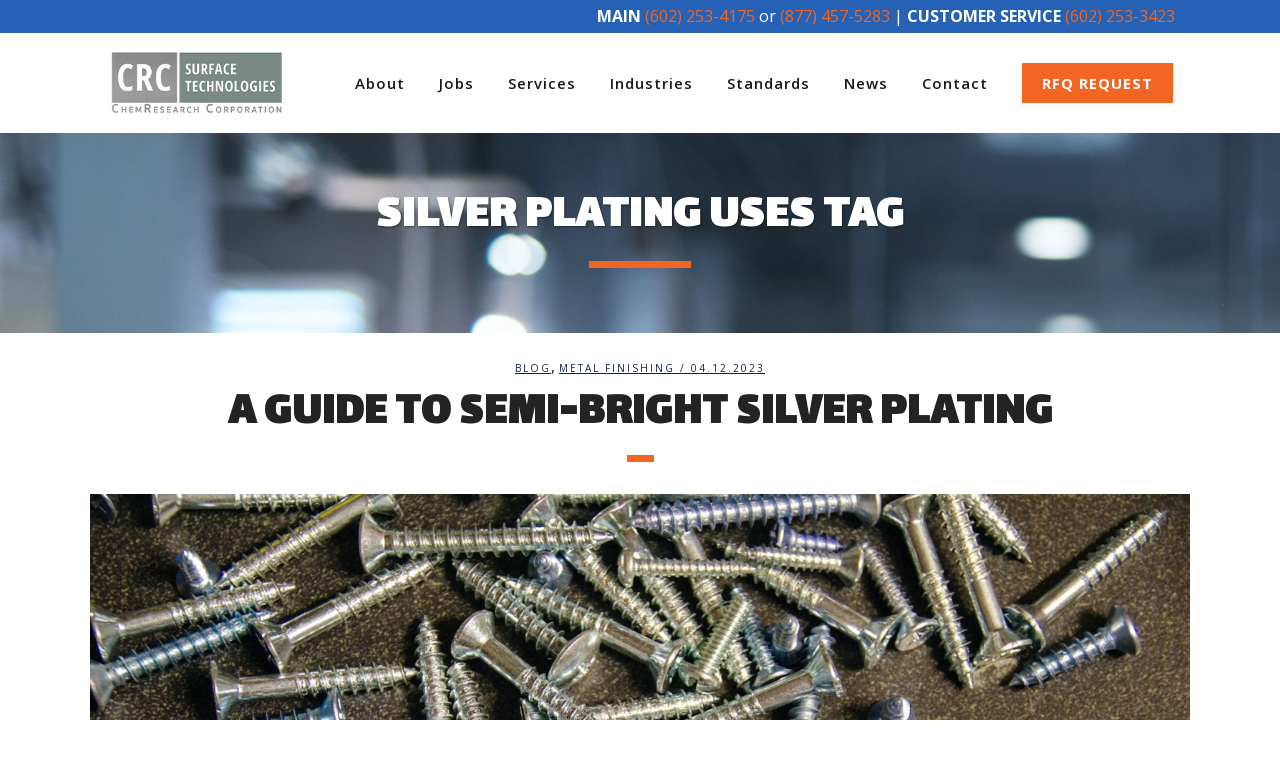

--- FILE ---
content_type: text/html; charset=UTF-8
request_url: https://chemresearchco.com/tag/silver-plating-uses/
body_size: 11762
content:
<!DOCTYPE html><html lang="en-US"><head><meta charset="UTF-8" /><meta name="viewport" content="width=device-width,initial-scale=1,user-scalable=no"><link rel="shortcut icon" type="image/x-icon" href="https://chemresearchco.com/wp-content/uploads/2021/10/crc.jpg"><link rel="apple-touch-icon" href="https://chemresearchco.com/wp-content/uploads/2021/10/crc.jpg"/><link rel="profile" href="http://gmpg.org/xfn/11" /><link rel="pingback" href="https://chemresearchco.com/xmlrpc.php" /><meta name='robots' content='noindex, follow' /><link media="all" href="https://chemresearchco.com/wp-content/cache/autoptimize/css/autoptimize_12697fe0f039efd3a5622e89f62401eb.css" rel="stylesheet"><title>silver plating uses Tag Archives | ChemResearch Co</title><meta name="description" content="silver plating uses Tag Archives | ChemResearch Co | Metal finishing and integrated services" /><meta property="og:locale" content="en_US" /><meta property="og:type" content="article" /><meta property="og:title" content="silver plating uses Tag Archives | ChemResearch Co" /><meta property="og:description" content="silver plating uses Tag Archives | ChemResearch Co | Metal finishing and integrated services" /><meta property="og:url" content="https://chemresearchco.com/tag/silver-plating-uses/" /><meta property="og:site_name" content="ChemResearch Co" /><meta name="twitter:card" content="summary_large_image" /> <script type="application/ld+json" class="yoast-schema-graph">{"@context":"https://schema.org","@graph":[{"@type":"CollectionPage","@id":"https://chemresearchco.com/tag/silver-plating-uses/","url":"https://chemresearchco.com/tag/silver-plating-uses/","name":"silver plating uses Tag Archives | ChemResearch Co","isPartOf":{"@id":"https://chemresearchco.com/#website"},"primaryImageOfPage":{"@id":"https://chemresearchco.com/tag/silver-plating-uses/#primaryimage"},"image":{"@id":"https://chemresearchco.com/tag/silver-plating-uses/#primaryimage"},"thumbnailUrl":"https://chemresearchco.com/wp-content/uploads/2023/12/robert-ruggiero-KmRxptmMl8M-unsplash.jpg","description":"silver plating uses Tag Archives | ChemResearch Co | Metal finishing and integrated services","breadcrumb":{"@id":"https://chemresearchco.com/tag/silver-plating-uses/#breadcrumb"},"inLanguage":"en-US"},{"@type":"ImageObject","inLanguage":"en-US","@id":"https://chemresearchco.com/tag/silver-plating-uses/#primaryimage","url":"https://chemresearchco.com/wp-content/uploads/2023/12/robert-ruggiero-KmRxptmMl8M-unsplash.jpg","contentUrl":"https://chemresearchco.com/wp-content/uploads/2023/12/robert-ruggiero-KmRxptmMl8M-unsplash.jpg","width":1920,"height":1272,"caption":"pile of silver screws on table"},{"@type":"BreadcrumbList","@id":"https://chemresearchco.com/tag/silver-plating-uses/#breadcrumb","itemListElement":[{"@type":"ListItem","position":1,"name":"Home","item":"https://chemresearchco.com/"},{"@type":"ListItem","position":2,"name":"silver plating uses"}]},{"@type":"WebSite","@id":"https://chemresearchco.com/#website","url":"https://chemresearchco.com/","name":"ChemResearch Co","description":"Metal finishing and integrated services","publisher":{"@id":"https://chemresearchco.com/#organization"},"potentialAction":[{"@type":"SearchAction","target":{"@type":"EntryPoint","urlTemplate":"https://chemresearchco.com/?s={search_term_string}"},"query-input":{"@type":"PropertyValueSpecification","valueRequired":true,"valueName":"search_term_string"}}],"inLanguage":"en-US"},{"@type":"Organization","@id":"https://chemresearchco.com/#organization","name":"CRC Surface Technologies","url":"https://chemresearchco.com/","logo":{"@type":"ImageObject","inLanguage":"en-US","@id":"https://chemresearchco.com/#/schema/logo/image/","url":"https://chemresearchco.com/wp-content/uploads/2021/10/crc-dt-nav-logo.jpg","contentUrl":"https://chemresearchco.com/wp-content/uploads/2021/10/crc-dt-nav-logo.jpg","width":272,"height":104,"caption":"CRC Surface Technologies"},"image":{"@id":"https://chemresearchco.com/#/schema/logo/image/"}}]}</script> <link rel='dns-prefetch' href='//fonts.googleapis.com' /><link rel="alternate" type="application/rss+xml" title="ChemResearch Co &raquo; Feed" href="https://chemresearchco.com/feed/" /><link rel="alternate" type="application/rss+xml" title="ChemResearch Co &raquo; Comments Feed" href="https://chemresearchco.com/comments/feed/" /><link rel="alternate" type="application/rss+xml" title="ChemResearch Co &raquo; silver plating uses Tag Feed" href="https://chemresearchco.com/tag/silver-plating-uses/feed/" /><link rel='stylesheet' id='bridge-style-handle-google-fonts-css' href='https://fonts.googleapis.com/css?family=Raleway%3A100%2C200%2C300%2C400%2C500%2C600%2C700%2C800%2C900%2C100italic%2C300italic%2C400italic%2C700italic%7CLalezar%3A100%2C200%2C300%2C400%2C500%2C600%2C700%2C800%2C900%2C100italic%2C300italic%2C400italic%2C700italic%7COpen+Sans%3A100%2C200%2C300%2C400%2C500%2C600%2C700%2C800%2C900%2C100italic%2C300italic%2C400italic%2C700italic&#038;subset=latin%2Clatin-ext&#038;ver=1.0.0' type='text/css' media='all' /><link rel='stylesheet' id='popup-maker-site-css' href='https://chemresearchco.com/wp-content/cache/autoptimize/css/autoptimize_single_e8dc52c48957cf4fa412d044496182d2.css?generated=1766419874&#038;ver=1.21.5' type='text/css' media='all' /> <script type="text/javascript" src="https://chemresearchco.com/wp-includes/js/jquery/jquery.min.js?ver=3.7.1" id="jquery-core-js"></script> <script type="text/javascript" id="mashsb-js-extra">var mashsb = {"shares":"0","round_shares":"1","animate_shares":"0","dynamic_buttons":"0","share_url":"https://chemresearchco.com/semi-bright-silver-plating-guide/","title":"A+Guide+to+Semi-Bright+Silver+Plating","image":"https://chemresearchco.com/wp-content/uploads/2023/12/robert-ruggiero-KmRxptmMl8M-unsplash.jpg","desc":"Semi-bright silver plating is a surface treatment that can significantly improve electrical and thermal conductivity as well as corrosion resistance. Compared to bright and matte silver plating, semi-bright silver electroplating strikes an excellent balance between \u2026","hashtag":"","subscribe":"content","subscribe_url":"","activestatus":"1","singular":"0","twitter_popup":"1","refresh":"0","nonce":"082835b97a","postid":"","servertime":"1769262095","ajaxurl":"https://chemresearchco.com/wp-admin/admin-ajax.php"};
//# sourceURL=mashsb-js-extra</script> <link rel="https://api.w.org/" href="https://chemresearchco.com/wp-json/" /><link rel="alternate" title="JSON" type="application/json" href="https://chemresearchco.com/wp-json/wp/v2/tags/104" /><link rel="EditURI" type="application/rsd+xml" title="RSD" href="https://chemresearchco.com/xmlrpc.php?rsd" /><meta name="generator" content="WordPress 6.9" />  <script>(function(w,d,s,l,i){w[l]=w[l]||[];w[l].push({'gtm.start':
new Date().getTime(),event:'gtm.js'});var f=d.getElementsByTagName(s)[0],
j=d.createElement(s),dl=l!='dataLayer'?'&l='+l:'';j.async=true;j.src=
'https://www.googletagmanager.com/gtm.js?id='+i+dl;f.parentNode.insertBefore(j,f);
})(window,document,'script','dataLayer','GTM-P9KS8QW');</script> <link rel="llms-sitemap" href="https://chemresearchco.com/llms.txt" /><meta name="generator" content="Powered by WPBakery Page Builder - drag and drop page builder for WordPress."/> <noscript><style>.wpb_animate_when_almost_visible { opacity: 1; }</style></noscript> <script type="text/javascript"></script> <meta name="google-site-verification" content="VBeXHIKuarwomNboSijw_u4lBNJ4HgdQSNCaQLr1Abg" /></head><body class="archive tag tag-silver-plating-uses tag-104 wp-theme-bridge bridge-core-2.5.1  qode_grid_1300 qode-theme-ver-23.6 qode-theme-bridge qode_header_in_grid wpb-js-composer js-comp-ver-6.4.1 vc_responsive" itemscope itemtype="http://schema.org/WebPage"> <noscript><iframe src="https://www.googletagmanager.com/ns.html?id=GTM-P9KS8QW"
height="0" width="0" style="display:none;visibility:hidden"></iframe></noscript><div class="wrapper"><div class="wrapper_inner"><header class=" has_top scroll_header_top_area  regular page_header"><div class="header_inner clearfix"><div class="header_top_bottom_holder"><div class="header_top clearfix" style='' ><div class="container"><div class="container_inner clearfix"><div class="left"><div class="inner"></div></div><div class="right"><div class="inner"><div class="header-widget widget_block widget_text header-right-widget"><p class="has-white-color has-text-color"><strong>MAIN</strong> <a href="tel:6022534175" data-type="tel" data-id="tel:6022534175">(602) 253-4175</a> or <a href="tel:8774575283" data-type="tel" data-id="tel:8774575283">(877) 457-5283</a> | <strong>CUSTOMER SERVICE</strong> <a href="tel:6022533423" data-type="tel" data-id="tel:6022533423">(602) 253-3423</a></p></div></div></div></div></div></div><div class="header_bottom clearfix" style='' ><div class="container"><div class="container_inner clearfix"><div class="header_inner_left"><div class="mobile_menu_button"> <span> <i class="qode_icon_font_awesome fa fa-bars " ></i> </span></div><div class="logo_wrapper" ><div class="q_logo"> <a itemprop="url" href="https://chemresearchco.com/" > <img itemprop="image" class="normal" src="https://chemresearchco.com/wp-content/uploads/2021/10/crc-dt-nav-logo-padding.jpg" alt="Logo"> <noscript><img itemprop="image" class="light" src="https://chemresearchco.com/wp-content/uploads/2021/10/crc-dt-nav-logo-padding.jpg" alt="Logo"/></noscript><img itemprop="image" class="lazyload light" src='data:image/svg+xml,%3Csvg%20xmlns=%22http://www.w3.org/2000/svg%22%20viewBox=%220%200%20210%20140%22%3E%3C/svg%3E' data-src="https://chemresearchco.com/wp-content/uploads/2021/10/crc-dt-nav-logo-padding.jpg" alt="Logo"/> <noscript><img itemprop="image" class="dark" src="https://chemresearchco.com/wp-content/uploads/2021/10/crc-dt-nav-logo-padding.jpg" alt="Logo"/></noscript><img itemprop="image" class="lazyload dark" src='data:image/svg+xml,%3Csvg%20xmlns=%22http://www.w3.org/2000/svg%22%20viewBox=%220%200%20210%20140%22%3E%3C/svg%3E' data-src="https://chemresearchco.com/wp-content/uploads/2021/10/crc-dt-nav-logo-padding.jpg" alt="Logo"/> <noscript><img itemprop="image" class="sticky" src="https://chemresearchco.com/wp-content/uploads/2021/10/crc-dt-nav-logo-padding.jpg" alt="Logo"/></noscript><img itemprop="image" class="lazyload sticky" src='data:image/svg+xml,%3Csvg%20xmlns=%22http://www.w3.org/2000/svg%22%20viewBox=%220%200%20210%20140%22%3E%3C/svg%3E' data-src="https://chemresearchco.com/wp-content/uploads/2021/10/crc-dt-nav-logo-padding.jpg" alt="Logo"/> <noscript><img itemprop="image" class="mobile" src="https://chemresearchco.com/wp-content/uploads/2021/10/crc-dt-nav-logo-padding.jpg" alt="Logo"/></noscript><img itemprop="image" class="lazyload mobile" src='data:image/svg+xml,%3Csvg%20xmlns=%22http://www.w3.org/2000/svg%22%20viewBox=%220%200%20210%20140%22%3E%3C/svg%3E' data-src="https://chemresearchco.com/wp-content/uploads/2021/10/crc-dt-nav-logo-padding.jpg" alt="Logo"/> </a></div></div></div><div class="header_inner_right"><div class="side_menu_button_wrapper right"><div class="side_menu_button"></div></div></div><nav class="main_menu drop_down right"><ul id="menu-main" class=""><li id="nav-menu-item-145" class="menu-item menu-item-type-post_type menu-item-object-page menu-item-has-children  has_sub narrow"><a href="https://chemresearchco.com/about/" class=""><i class="menu_icon blank fa"></i><span>About</span><span class="plus"></span></a><div class="second"><div class="inner"><ul><li id="nav-menu-item-254" class="menu-item menu-item-type-post_type menu-item-object-page "><a href="https://chemresearchco.com/about/" class=""><i class="menu_icon blank fa"></i><span>About Us</span><span class="plus"></span></a></li><li id="nav-menu-item-253" class="menu-item menu-item-type-post_type menu-item-object-page "><a href="https://chemresearchco.com/careers/" class=""><i class="menu_icon blank fa"></i><span>Careers</span><span class="plus"></span></a></li></ul></div></div></li><li id="nav-menu-item-255" class="menu-item menu-item-type-custom menu-item-object-custom  narrow"><a target="_blank" href="https://workforcenow.adp.com/mascsr/default/mdf/recruitment/recruitment.html?cid=c21a835e-6a54-4a35-bbc4-1c1264ec48ab&amp;ccId=19000101_000001&amp;type=MP&amp;lang=en_US" class=""><i class="menu_icon blank fa"></i><span>Jobs</span><span class="plus"></span></a></li><li id="nav-menu-item-241" class="menu-item menu-item-type-post_type menu-item-object-page  narrow"><a href="https://chemresearchco.com/services/" class=""><i class="menu_icon blank fa"></i><span>Services</span><span class="plus"></span></a></li><li id="nav-menu-item-269" class="menu-item menu-item-type-post_type menu-item-object-page menu-item-has-children  has_sub narrow"><a href="https://chemresearchco.com/industries/" class=""><i class="menu_icon blank fa"></i><span>Industries</span><span class="plus"></span></a><div class="second"><div class="inner"><ul><li id="nav-menu-item-283" class="menu-item menu-item-type-post_type menu-item-object-page "><a href="https://chemresearchco.com/aviation/" class=""><i class="menu_icon blank fa"></i><span>Aviation</span><span class="plus"></span></a></li><li id="nav-menu-item-282" class="menu-item menu-item-type-post_type menu-item-object-page "><a href="https://chemresearchco.com/defense/" class=""><i class="menu_icon blank fa"></i><span>Defense</span><span class="plus"></span></a></li><li id="nav-menu-item-281" class="menu-item menu-item-type-post_type menu-item-object-page "><a href="https://chemresearchco.com/other/" class=""><i class="menu_icon blank fa"></i><span>Other</span><span class="plus"></span></a></li></ul></div></div></li><li id="nav-menu-item-11" class="menu-item menu-item-type-custom menu-item-object-custom menu-item-has-children  has_sub narrow"><a href="#" class=" no_link" style="cursor: default;" onclick="JavaScript: return false;"><i class="menu_icon blank fa"></i><span>Standards</span><span class="plus"></span></a><div class="second"><div class="inner"><ul><li id="nav-menu-item-311" class="menu-item menu-item-type-post_type menu-item-object-page "><a href="https://chemresearchco.com/certifications/" class=""><i class="menu_icon blank fa"></i><span>Certifications</span><span class="plus"></span></a></li><li id="nav-menu-item-321" class="menu-item menu-item-type-post_type menu-item-object-page "><a href="https://chemresearchco.com/registrations/" class=""><i class="menu_icon blank fa"></i><span>Registrations</span><span class="plus"></span></a></li><li id="nav-menu-item-357" class="menu-item menu-item-type-post_type menu-item-object-page "><a href="https://chemresearchco.com/approvals/" class=""><i class="menu_icon blank fa"></i><span>Approvals</span><span class="plus"></span></a></li></ul></div></div></li><li id="nav-menu-item-1621" class="menu-item menu-item-type-post_type menu-item-object-page menu-item-has-children  has_sub narrow"><a href="https://chemresearchco.com/news/" class=""><i class="menu_icon blank fa"></i><span>News</span><span class="plus"></span></a><div class="second"><div class="inner"><ul><li id="nav-menu-item-1632" class="menu-item menu-item-type-post_type menu-item-object-page "><a href="https://chemresearchco.com/news/" class=""><i class="menu_icon blank fa"></i><span>News</span><span class="plus"></span></a></li><li id="nav-menu-item-1631" class="menu-item menu-item-type-post_type menu-item-object-page "><a href="https://chemresearchco.com/blog/" class=""><i class="menu_icon blank fa"></i><span>Blog</span><span class="plus"></span></a></li><li id="nav-menu-item-2037" class="menu-item menu-item-type-post_type menu-item-object-page "><a href="https://chemresearchco.com/newsletters/" class=""><i class="menu_icon blank fa"></i><span>Newsletters</span><span class="plus"></span></a></li></ul></div></div></li><li id="nav-menu-item-1650" class="menu-item menu-item-type-post_type menu-item-object-page menu-item-has-children  has_sub narrow"><a href="https://chemresearchco.com/contact-us/" class=""><i class="menu_icon blank fa"></i><span>Contact</span><span class="plus"></span></a><div class="second"><div class="inner"><ul><li id="nav-menu-item-1670" class="menu-item menu-item-type-post_type menu-item-object-page "><a href="https://chemresearchco.com/contact-us/" class=""><i class="menu_icon blank fa"></i><span>Contact Us</span><span class="plus"></span></a></li><li id="nav-menu-item-1669" class="menu-item menu-item-type-post_type menu-item-object-page "><a href="https://chemresearchco.com/customer-survey/" class=""><i class="menu_icon blank fa"></i><span>Customer Survey</span><span class="plus"></span></a></li></ul></div></div></li><li id="nav-menu-item-14" class="rfqbutton menu-item menu-item-type-custom menu-item-object-custom  narrow"><a href="https://chemresearchco.com/submit-rfq/" class=""><i class="menu_icon blank fa"></i><span>RFQ REQUEST</span><span class="plus"></span></a></li></ul></nav><nav class="mobile_menu"><ul id="menu-main-1" class=""><li id="mobile-menu-item-145" class="menu-item menu-item-type-post_type menu-item-object-page menu-item-has-children  has_sub"><a href="https://chemresearchco.com/about/" class=""><span>About</span></a><span class="mobile_arrow"><i class="fa fa-angle-right"></i><i class="fa fa-angle-down"></i></span><ul class="sub_menu"><li id="mobile-menu-item-254" class="menu-item menu-item-type-post_type menu-item-object-page "><a href="https://chemresearchco.com/about/" class=""><span>About Us</span></a><span class="mobile_arrow"><i class="fa fa-angle-right"></i><i class="fa fa-angle-down"></i></span></li><li id="mobile-menu-item-253" class="menu-item menu-item-type-post_type menu-item-object-page "><a href="https://chemresearchco.com/careers/" class=""><span>Careers</span></a><span class="mobile_arrow"><i class="fa fa-angle-right"></i><i class="fa fa-angle-down"></i></span></li></ul></li><li id="mobile-menu-item-255" class="menu-item menu-item-type-custom menu-item-object-custom "><a target="_blank" href="https://workforcenow.adp.com/mascsr/default/mdf/recruitment/recruitment.html?cid=c21a835e-6a54-4a35-bbc4-1c1264ec48ab&amp;ccId=19000101_000001&amp;type=MP&amp;lang=en_US" class=""><span>Jobs</span></a><span class="mobile_arrow"><i class="fa fa-angle-right"></i><i class="fa fa-angle-down"></i></span></li><li id="mobile-menu-item-241" class="menu-item menu-item-type-post_type menu-item-object-page "><a href="https://chemresearchco.com/services/" class=""><span>Services</span></a><span class="mobile_arrow"><i class="fa fa-angle-right"></i><i class="fa fa-angle-down"></i></span></li><li id="mobile-menu-item-269" class="menu-item menu-item-type-post_type menu-item-object-page menu-item-has-children  has_sub"><a href="https://chemresearchco.com/industries/" class=""><span>Industries</span></a><span class="mobile_arrow"><i class="fa fa-angle-right"></i><i class="fa fa-angle-down"></i></span><ul class="sub_menu"><li id="mobile-menu-item-283" class="menu-item menu-item-type-post_type menu-item-object-page "><a href="https://chemresearchco.com/aviation/" class=""><span>Aviation</span></a><span class="mobile_arrow"><i class="fa fa-angle-right"></i><i class="fa fa-angle-down"></i></span></li><li id="mobile-menu-item-282" class="menu-item menu-item-type-post_type menu-item-object-page "><a href="https://chemresearchco.com/defense/" class=""><span>Defense</span></a><span class="mobile_arrow"><i class="fa fa-angle-right"></i><i class="fa fa-angle-down"></i></span></li><li id="mobile-menu-item-281" class="menu-item menu-item-type-post_type menu-item-object-page "><a href="https://chemresearchco.com/other/" class=""><span>Other</span></a><span class="mobile_arrow"><i class="fa fa-angle-right"></i><i class="fa fa-angle-down"></i></span></li></ul></li><li id="mobile-menu-item-11" class="menu-item menu-item-type-custom menu-item-object-custom menu-item-has-children  has_sub"><h3><span>Standards</span></h3><span class="mobile_arrow"><i class="fa fa-angle-right"></i><i class="fa fa-angle-down"></i></span><ul class="sub_menu"><li id="mobile-menu-item-311" class="menu-item menu-item-type-post_type menu-item-object-page "><a href="https://chemresearchco.com/certifications/" class=""><span>Certifications</span></a><span class="mobile_arrow"><i class="fa fa-angle-right"></i><i class="fa fa-angle-down"></i></span></li><li id="mobile-menu-item-321" class="menu-item menu-item-type-post_type menu-item-object-page "><a href="https://chemresearchco.com/registrations/" class=""><span>Registrations</span></a><span class="mobile_arrow"><i class="fa fa-angle-right"></i><i class="fa fa-angle-down"></i></span></li><li id="mobile-menu-item-357" class="menu-item menu-item-type-post_type menu-item-object-page "><a href="https://chemresearchco.com/approvals/" class=""><span>Approvals</span></a><span class="mobile_arrow"><i class="fa fa-angle-right"></i><i class="fa fa-angle-down"></i></span></li></ul></li><li id="mobile-menu-item-1621" class="menu-item menu-item-type-post_type menu-item-object-page menu-item-has-children  has_sub"><a href="https://chemresearchco.com/news/" class=""><span>News</span></a><span class="mobile_arrow"><i class="fa fa-angle-right"></i><i class="fa fa-angle-down"></i></span><ul class="sub_menu"><li id="mobile-menu-item-1632" class="menu-item menu-item-type-post_type menu-item-object-page "><a href="https://chemresearchco.com/news/" class=""><span>News</span></a><span class="mobile_arrow"><i class="fa fa-angle-right"></i><i class="fa fa-angle-down"></i></span></li><li id="mobile-menu-item-1631" class="menu-item menu-item-type-post_type menu-item-object-page "><a href="https://chemresearchco.com/blog/" class=""><span>Blog</span></a><span class="mobile_arrow"><i class="fa fa-angle-right"></i><i class="fa fa-angle-down"></i></span></li><li id="mobile-menu-item-2037" class="menu-item menu-item-type-post_type menu-item-object-page "><a href="https://chemresearchco.com/newsletters/" class=""><span>Newsletters</span></a><span class="mobile_arrow"><i class="fa fa-angle-right"></i><i class="fa fa-angle-down"></i></span></li></ul></li><li id="mobile-menu-item-1650" class="menu-item menu-item-type-post_type menu-item-object-page menu-item-has-children  has_sub"><a href="https://chemresearchco.com/contact-us/" class=""><span>Contact</span></a><span class="mobile_arrow"><i class="fa fa-angle-right"></i><i class="fa fa-angle-down"></i></span><ul class="sub_menu"><li id="mobile-menu-item-1670" class="menu-item menu-item-type-post_type menu-item-object-page "><a href="https://chemresearchco.com/contact-us/" class=""><span>Contact Us</span></a><span class="mobile_arrow"><i class="fa fa-angle-right"></i><i class="fa fa-angle-down"></i></span></li><li id="mobile-menu-item-1669" class="menu-item menu-item-type-post_type menu-item-object-page "><a href="https://chemresearchco.com/customer-survey/" class=""><span>Customer Survey</span></a><span class="mobile_arrow"><i class="fa fa-angle-right"></i><i class="fa fa-angle-down"></i></span></li></ul></li><li id="mobile-menu-item-14" class="rfqbutton menu-item menu-item-type-custom menu-item-object-custom "><a href="https://chemresearchco.com/submit-rfq/" class=""><span>RFQ REQUEST</span></a><span class="mobile_arrow"><i class="fa fa-angle-right"></i><i class="fa fa-angle-down"></i></span></li></ul></nav></div></div></div></div></div></header> <a id="back_to_top" href="#"> <span class="fa-stack"> <i class="qode_icon_font_awesome fa fa-arrow-up " ></i> </span> </a><div class="content "><div class="content_inner  "><div class="title_outer title_without_animation title_text_shadow with_image"    data-height="233"><div class="title title_size_large  position_center " style="height:233px;"><div class="image responsive"><noscript><img itemprop="image" src="https://chemresearchco.com/wp-content/uploads/2021/10/services-bg.jpg" alt="&nbsp;" /></noscript><img class="lazyload" itemprop="image" src='data:image/svg+xml,%3Csvg%20xmlns=%22http://www.w3.org/2000/svg%22%20viewBox=%220%200%20210%20140%22%3E%3C/svg%3E' data-src="https://chemresearchco.com/wp-content/uploads/2021/10/services-bg.jpg" alt="&nbsp;" /></div><div class="title_holder"  ><div class="container"><div class="container_inner clearfix"><div class="title_subtitle_holder" style="padding-top:133px;"><div class="title_subtitle_holder_inner"><h1 ><span>silver plating uses Tag</span></h1> <span class="separator small center"  ></span></div></div></div></div></div></div></div><div class="container"><div class="container_inner default_template_holder clearfix"><div class="blog_holder blog_compound"><article id="post-2118" class="post-2118 post type-post status-publish format-standard has-post-thumbnail hentry category-blog category-metal-finishing tag-electroplating tag-semi-bright-silver-plating tag-silver-plating-applications tag-silver-plating-benefits tag-silver-plating-services-in-arizona tag-silver-plating-uses"><div class="post_content_holder"><div class="post_title"> <span class="category"><a href="https://chemresearchco.com/category/blog/" rel="category tag">Blog</a>, <a href="https://chemresearchco.com/category/metal-finishing/" rel="category tag">Metal Finishing</a><span class="date"> / 04.12.2023</span></span><h2 itemprop="name" class="entry_title"><a itemprop="url" href="https://chemresearchco.com/semi-bright-silver-plating-guide/" title="A Guide to Semi-Bright Silver Plating">A Guide to Semi-Bright Silver Plating</a></h2><div class="separator  small center  " style="margin-top: 18px; margin-bottom: 32px; width: 27px"></div></div><div class="post_image"> <a itemprop="url" href="https://chemresearchco.com/semi-bright-silver-plating-guide/" title="A Guide to Semi-Bright Silver Plating"> <span class="qodef-image-shader"> <img width="1920" height="1272" src="https://chemresearchco.com/wp-content/uploads/2023/12/robert-ruggiero-KmRxptmMl8M-unsplash.jpg" class="attachment-full size-full wp-post-image" alt="pile of silver screws on table" decoding="async" fetchpriority="high" srcset="https://chemresearchco.com/wp-content/uploads/2023/12/robert-ruggiero-KmRxptmMl8M-unsplash.jpg 1920w, https://chemresearchco.com/wp-content/uploads/2023/12/robert-ruggiero-KmRxptmMl8M-unsplash-300x199.jpg 300w, https://chemresearchco.com/wp-content/uploads/2023/12/robert-ruggiero-KmRxptmMl8M-unsplash-1024x678.jpg 1024w, https://chemresearchco.com/wp-content/uploads/2023/12/robert-ruggiero-KmRxptmMl8M-unsplash-768x509.jpg 768w, https://chemresearchco.com/wp-content/uploads/2023/12/robert-ruggiero-KmRxptmMl8M-unsplash-1536x1018.jpg 1536w, https://chemresearchco.com/wp-content/uploads/2023/12/robert-ruggiero-KmRxptmMl8M-unsplash-700x464.jpg 700w" sizes="(max-width: 1920px) 100vw, 1920px" /> </span> </a></div><div class="post_text"><p itemprop="description" class="post_excerpt">Semi-bright silver plating is a surface treatment that can significantly improve electrical and thermal conductivity as well as corrosion resistance. Compared to bright and matte silver plating, semi-bright silver electroplating strikes an excellent balance between decorative brilliance and functionality.   Bright silver plating delivers a high-gloss, mirror-like...</p></div><div class="post_meta"><div class="three_columns"><div class="column1"><div class="column_inner"></div></div><div class="column2"><div class="column_inner"> <a itemprop="url" href="https://chemresearchco.com/semi-bright-silver-plating-guide/" class="qbutton small">Continue Reading</a></div></div><div class="column3"><div class="column_inner"></div></div></div></div></div></article><article id="post-1942" class="post-1942 post type-post status-publish format-standard has-post-thumbnail hentry category-blog category-metal-finishing tag-industrial-silver-plating tag-silver-plating tag-silver-plating-applications tag-silver-plating-benefits tag-silver-plating-services-in-arizona tag-silver-plating-uses"><div class="post_content_holder"><div class="post_title"> <span class="category"><a href="https://chemresearchco.com/category/blog/" rel="category tag">Blog</a>, <a href="https://chemresearchco.com/category/metal-finishing/" rel="category tag">Metal Finishing</a><span class="date"> / 18.01.2023</span></span><h2 itemprop="name" class="entry_title"><a itemprop="url" href="https://chemresearchco.com/what-is-silver-plating/" title="Industrial Silver Plating: How the Process Works">Industrial Silver Plating: How the Process Works</a></h2><div class="separator  small center  " style="margin-top: 18px; margin-bottom: 32px; width: 27px"></div></div><div class="post_image"> <a itemprop="url" href="https://chemresearchco.com/what-is-silver-plating/" title="Industrial Silver Plating: How the Process Works"> <span class="qodef-image-shader"> <noscript><img width="1280" height="853" src="https://chemresearchco.com/wp-content/uploads/2023/01/screws-gaed85130f_1280.jpg" class="attachment-full size-full wp-post-image" alt="what is silver plating - silver screws" decoding="async" srcset="https://chemresearchco.com/wp-content/uploads/2023/01/screws-gaed85130f_1280.jpg 1280w, https://chemresearchco.com/wp-content/uploads/2023/01/screws-gaed85130f_1280-300x200.jpg 300w, https://chemresearchco.com/wp-content/uploads/2023/01/screws-gaed85130f_1280-1024x682.jpg 1024w, https://chemresearchco.com/wp-content/uploads/2023/01/screws-gaed85130f_1280-768x512.jpg 768w, https://chemresearchco.com/wp-content/uploads/2023/01/screws-gaed85130f_1280-700x466.jpg 700w" sizes="(max-width: 1280px) 100vw, 1280px" /></noscript><img width="1280" height="853" src='data:image/svg+xml,%3Csvg%20xmlns=%22http://www.w3.org/2000/svg%22%20viewBox=%220%200%201280%20853%22%3E%3C/svg%3E' data-src="https://chemresearchco.com/wp-content/uploads/2023/01/screws-gaed85130f_1280.jpg" class="lazyload attachment-full size-full wp-post-image" alt="what is silver plating - silver screws" decoding="async" data-srcset="https://chemresearchco.com/wp-content/uploads/2023/01/screws-gaed85130f_1280.jpg 1280w, https://chemresearchco.com/wp-content/uploads/2023/01/screws-gaed85130f_1280-300x200.jpg 300w, https://chemresearchco.com/wp-content/uploads/2023/01/screws-gaed85130f_1280-1024x682.jpg 1024w, https://chemresearchco.com/wp-content/uploads/2023/01/screws-gaed85130f_1280-768x512.jpg 768w, https://chemresearchco.com/wp-content/uploads/2023/01/screws-gaed85130f_1280-700x466.jpg 700w" data-sizes="(max-width: 1280px) 100vw, 1280px" /> </span> </a></div><div class="post_text"><p itemprop="description" class="post_excerpt">Silver has many useful properties beyond its aesthetic appeal. For instance, it offers superior corrosion resistance, high conductivity, and excellent durability. However, using solid silver parts is expensive. Industrial silver plating is a more affordable alternative to using solid silver that still offers the same...</p></div><div class="post_meta"><div class="three_columns"><div class="column1"><div class="column_inner"></div></div><div class="column2"><div class="column_inner"> <a itemprop="url" href="https://chemresearchco.com/what-is-silver-plating/" class="qbutton small">Continue Reading</a></div></div><div class="column3"><div class="column_inner"></div></div></div></div></div></article></div></div></div></div></div><footer ><div class="footer_inner clearfix"><div class="footer_top_holder"><div class="footer_top"><div class="container"><div class="container_inner"><div class="four_columns clearfix"><div class="column1 footer_col1"><div class="column_inner"><div id="block-8" class="widget widget_block widget_media_image"><figure class="wp-block-image size-full"><a href="https://chemresearchco.com/"><noscript><img decoding="async" width="272" height="104" src="https://chemresearchco.com/wp-content/uploads/2021/10/crc-dt-nav-logo.jpg" alt="" class="wp-image-6"/></noscript><img decoding="async" width="272" height="104" src='data:image/svg+xml,%3Csvg%20xmlns=%22http://www.w3.org/2000/svg%22%20viewBox=%220%200%20272%20104%22%3E%3C/svg%3E' data-src="https://chemresearchco.com/wp-content/uploads/2021/10/crc-dt-nav-logo.jpg" alt="" class="lazyload wp-image-6"/></a></figure></div><div id="block-9" class="widget widget_block"><ul class="wp-block-social-links has-icon-color is-style-logos-only is-layout-flex wp-block-social-links-is-layout-flex"><li style="color:#ffffff;" class="wp-social-link wp-social-link-facebook has-white-color wp-block-social-link"><a rel="noopener nofollow" target="_blank" href="https://www.facebook.com/crcsurfacetechnologies/" class="wp-block-social-link-anchor"><svg width="24" height="24" viewBox="0 0 24 24" version="1.1" xmlns="http://www.w3.org/2000/svg" aria-hidden="true" focusable="false"><path d="M12 2C6.5 2 2 6.5 2 12c0 5 3.7 9.1 8.4 9.9v-7H7.9V12h2.5V9.8c0-2.5 1.5-3.9 3.8-3.9 1.1 0 2.2.2 2.2.2v2.5h-1.3c-1.2 0-1.6.8-1.6 1.6V12h2.8l-.4 2.9h-2.3v7C18.3 21.1 22 17 22 12c0-5.5-4.5-10-10-10z"></path></svg><span class="wp-block-social-link-label screen-reader-text">Facebook</span></a></li><li style="color:#ffffff;" class="wp-social-link wp-social-link-twitter has-white-color wp-block-social-link"><a rel="noopener nofollow" target="_blank" href="https://twitter.com/CRCSurfaceTech/" class="wp-block-social-link-anchor"><svg width="24" height="24" viewBox="0 0 24 24" version="1.1" xmlns="http://www.w3.org/2000/svg" aria-hidden="true" focusable="false"><path d="M22.23,5.924c-0.736,0.326-1.527,0.547-2.357,0.646c0.847-0.508,1.498-1.312,1.804-2.27 c-0.793,0.47-1.671,0.812-2.606,0.996C18.324,4.498,17.257,4,16.077,4c-2.266,0-4.103,1.837-4.103,4.103 c0,0.322,0.036,0.635,0.106,0.935C8.67,8.867,5.647,7.234,3.623,4.751C3.27,5.357,3.067,6.062,3.067,6.814 c0,1.424,0.724,2.679,1.825,3.415c-0.673-0.021-1.305-0.206-1.859-0.513c0,0.017,0,0.034,0,0.052c0,1.988,1.414,3.647,3.292,4.023 c-0.344,0.094-0.707,0.144-1.081,0.144c-0.264,0-0.521-0.026-0.772-0.074c0.522,1.63,2.038,2.816,3.833,2.85 c-1.404,1.1-3.174,1.756-5.096,1.756c-0.331,0-0.658-0.019-0.979-0.057c1.816,1.164,3.973,1.843,6.29,1.843 c7.547,0,11.675-6.252,11.675-11.675c0-0.178-0.004-0.355-0.012-0.531C20.985,7.47,21.68,6.747,22.23,5.924z"></path></svg><span class="wp-block-social-link-label screen-reader-text">Twitter</span></a></li><li style="color:#ffffff;" class="wp-social-link wp-social-link-linkedin has-white-color wp-block-social-link"><a rel="noopener nofollow" target="_blank" href="https://www.linkedin.com/company/crc-surface-technologies/" class="wp-block-social-link-anchor"><svg width="24" height="24" viewBox="0 0 24 24" version="1.1" xmlns="http://www.w3.org/2000/svg" aria-hidden="true" focusable="false"><path d="M19.7,3H4.3C3.582,3,3,3.582,3,4.3v15.4C3,20.418,3.582,21,4.3,21h15.4c0.718,0,1.3-0.582,1.3-1.3V4.3 C21,3.582,20.418,3,19.7,3z M8.339,18.338H5.667v-8.59h2.672V18.338z M7.004,8.574c-0.857,0-1.549-0.694-1.549-1.548 c0-0.855,0.691-1.548,1.549-1.548c0.854,0,1.547,0.694,1.547,1.548C8.551,7.881,7.858,8.574,7.004,8.574z M18.339,18.338h-2.669 v-4.177c0-0.996-0.017-2.278-1.387-2.278c-1.389,0-1.601,1.086-1.601,2.206v4.249h-2.667v-8.59h2.559v1.174h0.037 c0.356-0.675,1.227-1.387,2.526-1.387c2.703,0,3.203,1.779,3.203,4.092V18.338z"></path></svg><span class="wp-block-social-link-label screen-reader-text">LinkedIn</span></a></li><li style="color:#ffffff;" class="wp-social-link wp-social-link-instagram has-white-color wp-block-social-link"><a rel="noopener nofollow" target="_blank" href="https://www.instagram.com/crcsurfacetech/" class="wp-block-social-link-anchor"><svg width="24" height="24" viewBox="0 0 24 24" version="1.1" xmlns="http://www.w3.org/2000/svg" aria-hidden="true" focusable="false"><path d="M12,4.622c2.403,0,2.688,0.009,3.637,0.052c0.877,0.04,1.354,0.187,1.671,0.31c0.42,0.163,0.72,0.358,1.035,0.673 c0.315,0.315,0.51,0.615,0.673,1.035c0.123,0.317,0.27,0.794,0.31,1.671c0.043,0.949,0.052,1.234,0.052,3.637 s-0.009,2.688-0.052,3.637c-0.04,0.877-0.187,1.354-0.31,1.671c-0.163,0.42-0.358,0.72-0.673,1.035 c-0.315,0.315-0.615,0.51-1.035,0.673c-0.317,0.123-0.794,0.27-1.671,0.31c-0.949,0.043-1.233,0.052-3.637,0.052 s-2.688-0.009-3.637-0.052c-0.877-0.04-1.354-0.187-1.671-0.31c-0.42-0.163-0.72-0.358-1.035-0.673 c-0.315-0.315-0.51-0.615-0.673-1.035c-0.123-0.317-0.27-0.794-0.31-1.671C4.631,14.688,4.622,14.403,4.622,12 s0.009-2.688,0.052-3.637c0.04-0.877,0.187-1.354,0.31-1.671c0.163-0.42,0.358-0.72,0.673-1.035 c0.315-0.315,0.615-0.51,1.035-0.673c0.317-0.123,0.794-0.27,1.671-0.31C9.312,4.631,9.597,4.622,12,4.622 M12,3 C9.556,3,9.249,3.01,8.289,3.054C7.331,3.098,6.677,3.25,6.105,3.472C5.513,3.702,5.011,4.01,4.511,4.511 c-0.5,0.5-0.808,1.002-1.038,1.594C3.25,6.677,3.098,7.331,3.054,8.289C3.01,9.249,3,9.556,3,12c0,2.444,0.01,2.751,0.054,3.711 c0.044,0.958,0.196,1.612,0.418,2.185c0.23,0.592,0.538,1.094,1.038,1.594c0.5,0.5,1.002,0.808,1.594,1.038 c0.572,0.222,1.227,0.375,2.185,0.418C9.249,20.99,9.556,21,12,21s2.751-0.01,3.711-0.054c0.958-0.044,1.612-0.196,2.185-0.418 c0.592-0.23,1.094-0.538,1.594-1.038c0.5-0.5,0.808-1.002,1.038-1.594c0.222-0.572,0.375-1.227,0.418-2.185 C20.99,14.751,21,14.444,21,12s-0.01-2.751-0.054-3.711c-0.044-0.958-0.196-1.612-0.418-2.185c-0.23-0.592-0.538-1.094-1.038-1.594 c-0.5-0.5-1.002-0.808-1.594-1.038c-0.572-0.222-1.227-0.375-2.185-0.418C14.751,3.01,14.444,3,12,3L12,3z M12,7.378 c-2.552,0-4.622,2.069-4.622,4.622S9.448,16.622,12,16.622s4.622-2.069,4.622-4.622S14.552,7.378,12,7.378z M12,15 c-1.657,0-3-1.343-3-3s1.343-3,3-3s3,1.343,3,3S13.657,15,12,15z M16.804,6.116c-0.596,0-1.08,0.484-1.08,1.08 s0.484,1.08,1.08,1.08c0.596,0,1.08-0.484,1.08-1.08S17.401,6.116,16.804,6.116z"></path></svg><span class="wp-block-social-link-label screen-reader-text">Instagram</span></a></li></ul></div><div id="block-30" class="widget widget_block"><div class="wp-block-group"><div class="wp-block-group__inner-container is-layout-constrained wp-block-group-is-layout-constrained"><div style="height:50px" aria-hidden="true" class="wp-block-spacer"></div><p>ChemResearch is an Equal Opportunity Employer</p></div></div></div></div></div><div class="column2 footer_col2"><div class="column_inner"><div id="block-11" class="widget widget_block"><h4 class="wp-block-heading">MAIN</h4></div><div id="block-12" class="widget widget_block widget_text"><p><a href="tel:6022534175" data-type="tel" data-id="tel:6022534175">(602) 253-4175<br></a><a href="tel:8774575283" data-type="tel" data-id="tel:8774575283">(877) 457-5283</a></p></div><div id="block-20" class="widget widget_block"><div style="height:25px" aria-hidden="true" class="wp-block-spacer"></div></div><div id="block-13" class="widget widget_block"><h4 class="wp-block-heading">CUSTOMER SERVICE</h4></div><div id="block-14" class="widget widget_block widget_text"><p><a href="tel:6022533423" data-type="tel" data-id="tel:6022533423">(602) 253-3423</a></p></div><div id="block-28" class="widget widget_block"><div style="height:8px" aria-hidden="true" class="wp-block-spacer"></div></div><div id="block-15" class="widget widget_block widget_text"><p>1101 West Hilton Ave.<br>Phoenix, Arizona 85007</p></div></div></div><div class="column3 footer_col3"><div class="column_inner"><div id="block-22" class="widget widget_block widget_text"><p><a href="https://chemresearchco.com/about/">About Us</a><br><a href="https://chemresearchco.com/services/">Services</a><br><a href="https://chemresearchco.com/industries/">Industries</a><br><a href="https://chemresearchco.com/certifications/">Standards</a><br><a href="https://chemresearchco.com/news/">News</a><br><a href="https://chemresearchco.com/contact-us/">Contact Us</a></p></div><div id="block-29" class="widget widget_block widget_text"><p><a href="https://chemresearchco.com/employee">Employee</a><br><a href="https://chemresearchco.com/about#terms">Terms &amp; Conditions</a><br>Customer Portal (Coming Soon)</p></div></div></div><div class="column4 footer_col4"><div class="column_inner"><div id="block-26" class="widget widget_block"><div style="height:72px" aria-hidden="true" class="wp-block-spacer"></div></div><div id="block-25" class="widget widget_block"><div class="wp-block-buttons is-layout-flex wp-block-buttons-is-layout-flex"><div class="wp-block-button has-custom-width wp-block-button__width-50 is-style-fill"><a class="wp-block-button__link has-white-color has-text-color has-background" href="https://chemresearchco.com/submit-rfq/" style="border-radius:1px;background-color:#f26522"><strong>RFQ REQUEST</strong></a></div></div></div><div id="block-27" class="widget widget_block"><div style="height:100px" aria-hidden="true" class="wp-block-spacer"></div></div></div></div></div></div></div></div></div><div class="footer_bottom_holder"><div class="footer_bottom"><p class="has-text-align-center">© 2026 ChemResearch Co. All rights reserved.</p></div></div></div></footer></div></div> <script type="speculationrules">{"prefetch":[{"source":"document","where":{"and":[{"href_matches":"/*"},{"not":{"href_matches":["/wp-*.php","/wp-admin/*","/wp-content/uploads/*","/wp-content/*","/wp-content/plugins/*","/wp-content/themes/bridge/*","/*\\?(.+)"]}},{"not":{"selector_matches":"a[rel~=\"nofollow\"]"}},{"not":{"selector_matches":".no-prefetch, .no-prefetch a"}}]},"eagerness":"conservative"}]}</script> <div 
 id="pum-2008" 
 role="dialog" 
 aria-modal="false"
 class="pum pum-overlay pum-theme-1999 pum-theme-default-theme popmake-overlay click_open" 
 data-popmake="{&quot;id&quot;:2008,&quot;slug&quot;:&quot;nadcap-certificate-links&quot;,&quot;theme_id&quot;:1999,&quot;cookies&quot;:[],&quot;triggers&quot;:[{&quot;type&quot;:&quot;click_open&quot;,&quot;settings&quot;:{&quot;cookie_name&quot;:&quot;&quot;,&quot;extra_selectors&quot;:&quot;&quot;}}],&quot;mobile_disabled&quot;:null,&quot;tablet_disabled&quot;:null,&quot;meta&quot;:{&quot;display&quot;:{&quot;stackable&quot;:false,&quot;overlay_disabled&quot;:false,&quot;scrollable_content&quot;:false,&quot;disable_reposition&quot;:false,&quot;size&quot;:&quot;medium&quot;,&quot;responsive_min_width&quot;:&quot;0%&quot;,&quot;responsive_min_width_unit&quot;:false,&quot;responsive_max_width&quot;:&quot;100%&quot;,&quot;responsive_max_width_unit&quot;:false,&quot;custom_width&quot;:&quot;640px&quot;,&quot;custom_width_unit&quot;:false,&quot;custom_height&quot;:&quot;380px&quot;,&quot;custom_height_unit&quot;:false,&quot;custom_height_auto&quot;:false,&quot;location&quot;:&quot;center&quot;,&quot;position_from_trigger&quot;:false,&quot;position_top&quot;:&quot;100&quot;,&quot;position_left&quot;:&quot;0&quot;,&quot;position_bottom&quot;:&quot;0&quot;,&quot;position_right&quot;:&quot;0&quot;,&quot;position_fixed&quot;:false,&quot;animation_type&quot;:&quot;fade&quot;,&quot;animation_speed&quot;:&quot;350&quot;,&quot;animation_origin&quot;:&quot;center top&quot;,&quot;overlay_zindex&quot;:false,&quot;zindex&quot;:&quot;1999999999&quot;},&quot;close&quot;:{&quot;text&quot;:&quot;X&quot;,&quot;button_delay&quot;:&quot;0&quot;,&quot;overlay_click&quot;:false,&quot;esc_press&quot;:false,&quot;f4_press&quot;:false},&quot;click_open&quot;:[]}}"><div id="popmake-2008" class="pum-container popmake theme-1999 pum-responsive pum-responsive-medium responsive size-medium"><div class="pum-content popmake-content" tabindex="0"><div style="margin-top: 50px;"></div><p style="text-align: center;"><a href="https://chemresearchco.com/wp-content/uploads/2025/12/NADCAP_CRC_Exp-2.28.26.pdf" target="_blank" rel="noopener">Download Certificate</a></p><div class="page" title="Page 1"><div class="section"><div class="layoutArea"><div class="column"><p style="text-align: center;"><a href="https://chemresearchco.com/wp-content/uploads/2024/02/Nadcap-Chemical-Processing-Accreditation-Length-Change-05.31.24-1.pdf" target="_blank" rel="noopener">Accreditation Length Change</a></p></div></div></div></div><div style="margin-top: 50px;"></div></div> <button type="button" class="pum-close popmake-close" aria-label="Close"> X </button></div></div> <noscript><style>.lazyload{display:none;}</style></noscript><script data-noptimize="1">window.lazySizesConfig=window.lazySizesConfig||{};window.lazySizesConfig.loadMode=1;</script><script async data-noptimize="1" src='https://chemresearchco.com/wp-content/plugins/autoptimize/classes/external/js/lazysizes.min.js?ao_version=3.1.14'></script><script type="text/javascript" src="https://chemresearchco.com/wp-includes/js/dist/hooks.min.js?ver=dd5603f07f9220ed27f1" id="wp-hooks-js"></script> <script type="text/javascript" src="https://chemresearchco.com/wp-includes/js/dist/i18n.min.js?ver=c26c3dc7bed366793375" id="wp-i18n-js"></script> <script type="text/javascript" id="wp-i18n-js-after">wp.i18n.setLocaleData( { 'text direction\u0004ltr': [ 'ltr' ] } );
//# sourceURL=wp-i18n-js-after</script> <script type="text/javascript" id="contact-form-7-js-before">var wpcf7 = {
    "api": {
        "root": "https:\/\/chemresearchco.com\/wp-json\/",
        "namespace": "contact-form-7\/v1"
    },
    "cached": 1
};
//# sourceURL=contact-form-7-js-before</script> <script type="text/javascript" src="https://chemresearchco.com/wp-includes/js/dist/dom-ready.min.js?ver=f77871ff7694fffea381" id="wp-dom-ready-js"></script> <script type="text/javascript" src="https://chemresearchco.com/wp-includes/js/dist/a11y.min.js?ver=cb460b4676c94bd228ed" id="wp-a11y-js"></script> <script type="text/javascript" id="jquery-ui-datepicker-js-after">jQuery(function(jQuery){jQuery.datepicker.setDefaults({"closeText":"Close","currentText":"Today","monthNames":["January","February","March","April","May","June","July","August","September","October","November","December"],"monthNamesShort":["Jan","Feb","Mar","Apr","May","Jun","Jul","Aug","Sep","Oct","Nov","Dec"],"nextText":"Next","prevText":"Previous","dayNames":["Sunday","Monday","Tuesday","Wednesday","Thursday","Friday","Saturday"],"dayNamesShort":["Sun","Mon","Tue","Wed","Thu","Fri","Sat"],"dayNamesMin":["S","M","T","W","T","F","S"],"dateFormat":"MM d, yy","firstDay":1,"isRTL":false});});
//# sourceURL=jquery-ui-datepicker-js-after</script> <script type="text/javascript" id="mediaelement-core-js-before">var mejsL10n = {"language":"en","strings":{"mejs.download-file":"Download File","mejs.install-flash":"You are using a browser that does not have Flash player enabled or installed. Please turn on your Flash player plugin or download the latest version from https://get.adobe.com/flashplayer/","mejs.fullscreen":"Fullscreen","mejs.play":"Play","mejs.pause":"Pause","mejs.time-slider":"Time Slider","mejs.time-help-text":"Use Left/Right Arrow keys to advance one second, Up/Down arrows to advance ten seconds.","mejs.live-broadcast":"Live Broadcast","mejs.volume-help-text":"Use Up/Down Arrow keys to increase or decrease volume.","mejs.unmute":"Unmute","mejs.mute":"Mute","mejs.volume-slider":"Volume Slider","mejs.video-player":"Video Player","mejs.audio-player":"Audio Player","mejs.captions-subtitles":"Captions/Subtitles","mejs.captions-chapters":"Chapters","mejs.none":"None","mejs.afrikaans":"Afrikaans","mejs.albanian":"Albanian","mejs.arabic":"Arabic","mejs.belarusian":"Belarusian","mejs.bulgarian":"Bulgarian","mejs.catalan":"Catalan","mejs.chinese":"Chinese","mejs.chinese-simplified":"Chinese (Simplified)","mejs.chinese-traditional":"Chinese (Traditional)","mejs.croatian":"Croatian","mejs.czech":"Czech","mejs.danish":"Danish","mejs.dutch":"Dutch","mejs.english":"English","mejs.estonian":"Estonian","mejs.filipino":"Filipino","mejs.finnish":"Finnish","mejs.french":"French","mejs.galician":"Galician","mejs.german":"German","mejs.greek":"Greek","mejs.haitian-creole":"Haitian Creole","mejs.hebrew":"Hebrew","mejs.hindi":"Hindi","mejs.hungarian":"Hungarian","mejs.icelandic":"Icelandic","mejs.indonesian":"Indonesian","mejs.irish":"Irish","mejs.italian":"Italian","mejs.japanese":"Japanese","mejs.korean":"Korean","mejs.latvian":"Latvian","mejs.lithuanian":"Lithuanian","mejs.macedonian":"Macedonian","mejs.malay":"Malay","mejs.maltese":"Maltese","mejs.norwegian":"Norwegian","mejs.persian":"Persian","mejs.polish":"Polish","mejs.portuguese":"Portuguese","mejs.romanian":"Romanian","mejs.russian":"Russian","mejs.serbian":"Serbian","mejs.slovak":"Slovak","mejs.slovenian":"Slovenian","mejs.spanish":"Spanish","mejs.swahili":"Swahili","mejs.swedish":"Swedish","mejs.tagalog":"Tagalog","mejs.thai":"Thai","mejs.turkish":"Turkish","mejs.ukrainian":"Ukrainian","mejs.vietnamese":"Vietnamese","mejs.welsh":"Welsh","mejs.yiddish":"Yiddish"}};
//# sourceURL=mediaelement-core-js-before</script> <script type="text/javascript" id="mediaelement-js-extra">var _wpmejsSettings = {"pluginPath":"/wp-includes/js/mediaelement/","classPrefix":"mejs-","stretching":"responsive","audioShortcodeLibrary":"mediaelement","videoShortcodeLibrary":"mediaelement"};
//# sourceURL=mediaelement-js-extra</script> <script type="text/javascript" id="bridge-default-js-extra">var QodeAdminAjax = {"ajaxurl":"https://chemresearchco.com/wp-admin/admin-ajax.php"};
var qodeGlobalVars = {"vars":{"qodeAddingToCartLabel":"Adding to Cart...","page_scroll_amount_for_sticky":""}};
//# sourceURL=bridge-default-js-extra</script> <script type="text/javascript" id="qode-like-js-extra">var qodeLike = {"ajaxurl":"https://chemresearchco.com/wp-admin/admin-ajax.php"};
//# sourceURL=qode-like-js-extra</script> <script type="text/javascript" id="popup-maker-site-js-extra">var pum_vars = {"version":"1.21.5","pm_dir_url":"https://chemresearchco.com/wp-content/plugins/popup-maker/","ajaxurl":"https://chemresearchco.com/wp-admin/admin-ajax.php","restapi":"https://chemresearchco.com/wp-json/pum/v1","rest_nonce":null,"default_theme":"1999","debug_mode":"","disable_tracking":"","home_url":"/","message_position":"top","core_sub_forms_enabled":"1","popups":[],"cookie_domain":"","analytics_enabled":"1","analytics_route":"analytics","analytics_api":"https://chemresearchco.com/wp-json/pum/v1"};
var pum_sub_vars = {"ajaxurl":"https://chemresearchco.com/wp-admin/admin-ajax.php","message_position":"top"};
var pum_popups = {"pum-2008":{"triggers":[{"type":"click_open","settings":{"cookie_name":"","extra_selectors":""}}],"cookies":[],"disable_on_mobile":false,"disable_on_tablet":false,"atc_promotion":null,"explain":null,"type_section":null,"theme_id":"1999","size":"medium","responsive_min_width":"0%","responsive_max_width":"100%","custom_width":"640px","custom_height_auto":false,"custom_height":"380px","scrollable_content":false,"animation_type":"fade","animation_speed":"350","animation_origin":"center top","open_sound":"none","custom_sound":"","location":"center","position_top":"100","position_bottom":"0","position_left":"0","position_right":"0","position_from_trigger":false,"position_fixed":false,"overlay_disabled":false,"stackable":false,"disable_reposition":false,"zindex":"1999999999","close_button_delay":"0","fi_promotion":null,"close_on_form_submission":false,"close_on_form_submission_delay":"0","close_on_overlay_click":false,"close_on_esc_press":false,"close_on_f4_press":false,"disable_form_reopen":false,"disable_accessibility":false,"theme_slug":"default-theme","id":2008,"slug":"nadcap-certificate-links"}};
//# sourceURL=popup-maker-site-js-extra</script> <script type="text/javascript" id="wpcf7cf-scripts-js-extra">var wpcf7cf_global_settings = {"ajaxurl":"https://chemresearchco.com/wp-admin/admin-ajax.php"};
//# sourceURL=wpcf7cf-scripts-js-extra</script> <script type="text/javascript" src="https://www.google.com/recaptcha/api.js?render=6LdjJf0cAAAAALU82bAA-_WW-E9YQKUqS6WdkLOk&amp;ver=3.0" id="google-recaptcha-js"></script> <script type="text/javascript" src="https://chemresearchco.com/wp-includes/js/dist/vendor/wp-polyfill.min.js?ver=3.15.0" id="wp-polyfill-js"></script> <script type="text/javascript" id="wpcf7-recaptcha-js-before">var wpcf7_recaptcha = {
    "sitekey": "6LdjJf0cAAAAALU82bAA-_WW-E9YQKUqS6WdkLOk",
    "actions": {
        "homepage": "homepage",
        "contactform": "contactform"
    }
};
//# sourceURL=wpcf7-recaptcha-js-before</script> <script defer src="https://chemresearchco.com/wp-content/cache/autoptimize/js/autoptimize_8f2481da76fefdab857fa4fbc3dfba4d.js"></script></body></html>
<!-- Dynamic page generated in 0.465 seconds. -->
<!-- Cached page generated by WP-Super-Cache on 2026-01-24 13:41:36 -->

<!-- Compression = gzip -->

--- FILE ---
content_type: text/plain
request_url: https://www.google-analytics.com/j/collect?v=1&_v=j102&a=2019223017&t=pageview&_s=1&dl=https%3A%2F%2Fchemresearchco.com%2Ftag%2Fsilver-plating-uses%2F&ul=en-us%40posix&dt=silver%20plating%20uses%20Tag%20Archives%20%7C%20ChemResearch%20Co&sr=1280x720&vp=1280x720&_u=YEBAAEABAAAAACAAI~&jid=1953568104&gjid=351083569&cid=1006676876.1769262099&tid=UA-22977001-1&_gid=816660244.1769262099&_r=1&_slc=1&gtm=45He61m0n81P9KS8QWv860863451za200zd860863451&gcd=13l3l3l3l1l1&dma=0&tag_exp=103116026~103200004~104527907~104528500~104684208~104684211~105391252~115616986~115938466~115938469~116682875~117041587~117223560&z=1424367787
body_size: -452
content:
2,cG-3SNXBFK0X9